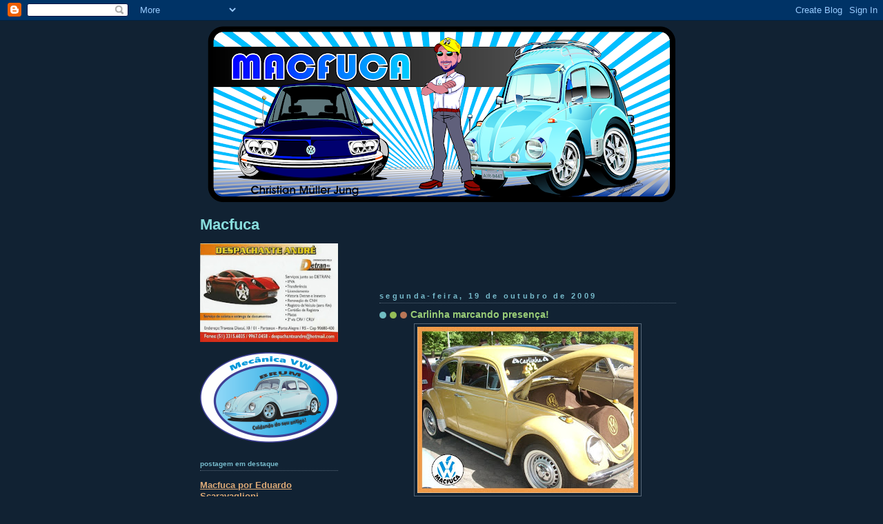

--- FILE ---
content_type: text/html; charset=UTF-8
request_url: https://macfuca.blogspot.com/b/stats?style=WHITE_TRANSPARENT&timeRange=ALL_TIME&token=APq4FmBNDbxHbda4K6RzL_dAIjts0aG-vFQWB6oyUjhtD9RR1G46HkvVkbwHyibJxGs41_5mDaO_-PQmvgaNVigBWbTNKU7CnQ
body_size: -15
content:
{"total":1643211,"sparklineOptions":{"backgroundColor":{"fillOpacity":0.1,"fill":"#ffffff"},"series":[{"areaOpacity":0.3,"color":"#fff"}]},"sparklineData":[[0,6],[1,6],[2,8],[3,14],[4,18],[5,6],[6,5],[7,6],[8,7],[9,6],[10,5],[11,34],[12,72],[13,78],[14,77],[15,80],[16,86],[17,100],[18,85],[19,85],[20,67],[21,24],[22,18],[23,27],[24,42],[25,20],[26,36],[27,8],[28,21],[29,2]],"nextTickMs":900000}